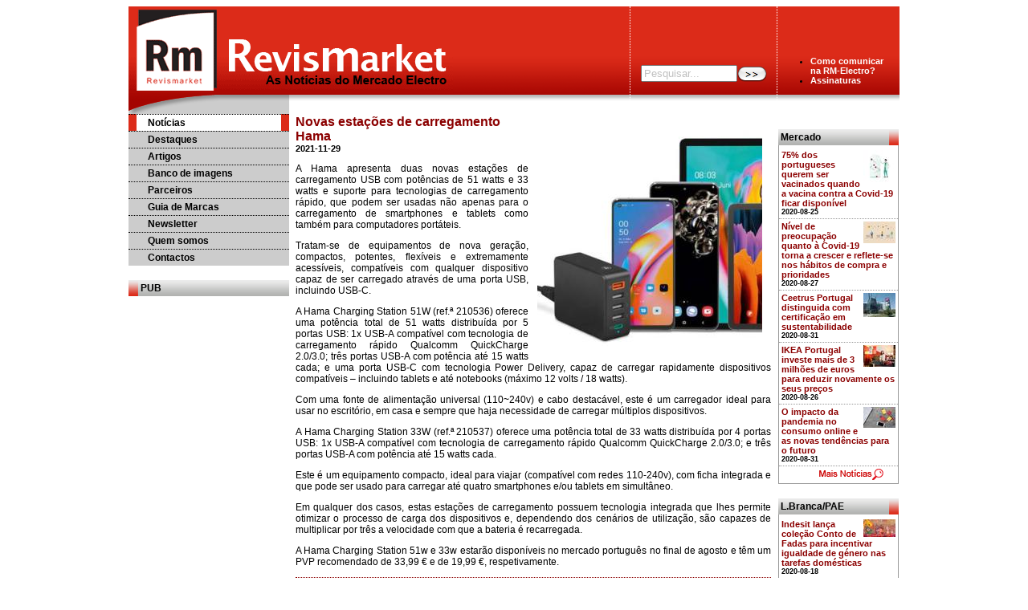

--- FILE ---
content_type: text/html; charset=ISO-8859-1
request_url: http://rmelectro.com/cgi/detn?id=34272
body_size: 12984
content:
<html>
<head>
<title>Revismarket/Electro</title>
<link ref="shortcut icon" href="http://cdn.rmelectro.com/favicon.ico" type="image/x-icon">
<link rel="stylesheet" href="http://cdn.rmelectro.com/cgistyle.css" type="text/css">
<link rel="stylesheet" href="http://cdn.rmelectro.com/nstyle.css" type="text/css">

</head>
<body style="background-color:white;font-family:sans-serif;">

<table style="width:960px;margin-left:auto;margin-right:auto;background:url(http://cdn.rmelectro.com/new/header.png) no-repeat;border-collapse:collapse;" align="center">

<tr valign="top">
<td style="height:134px;padding:0;"><img src="http://cdn.rmelectro.com/new/logo.png"></td>
<td style="border-left:dotted 1px white;width:180px;vertical-align:bottom;padding-bottom:40px;text-align:center;">
<form name="f" method="POST" action="http://rmelectro.com/cgi/srch" style="display:inline;"><input type="text" name="t" style="width:120px;color:silver;" value="Pesquisar..." onFocus="this.style.color='black';if(this.value='Pesquisar...') this.value='';"><input type="image" src="http://cdn.rmelectro.com/ic/srch.gif" alt="GO" align="absbottom"></form></td>
<td style="border-left:dotted 1px white;width:150px;vertical-align:bottom;padding-bottom:25px;"><ul style="font-size:8pt;">
<li><a class="headmenu" href="http://rmelectro.com/cgi/ccn">Como comunicar<br>na RM-Electro?</a></li>
<li><a class="headmenu" href="http://rmelectro.com/cgi/assin">Assinaturas</a></li>
</ul>
</tr>

</table>

<form name="f" method="POST" style="display:inline;">
<table style="width:960px;margin-left:auto;margin-right:auto;border-collapse:collapse;cell-spacing:0;" align="center">
<tr valign="top">

<td style="width:200px;padding:0;">
<table class="leftmenu"><tr><td class="leftmenuon"><a href="http://rmelectro.com/cgi/ixn">Notícias</a></td></tr><tr><td class=""><a href="http://rmelectro.com/cgi/dtn">Destaques</a></td></tr><tr><td class=""><a href="http://rmelectro.com/cgi/arn">Artigos</a></td></tr><tr><td class=""><a href="http://rmelectro.com/cgi/ban">Banco de imagens</a></td></tr><tr><td class=""><a href="http://rmelectro.com/cgi/pan?p=2">Parceiros</a></td></tr><tr><td class=""><a href="http://rmelectro.com/cgi/man">Guia de Marcas</a></td></tr><tr><td class=""><a href="http://rmelectro.com/cgi/nnl">Newsletter</td></tr><tr><td class=""><a href="http://rmelectro.com/cgi/qson">Quem somos</a></td></tr><tr><td class=""><a href="http://rmelectro.com/cgi/addrn">Contactos</a></td></tr></table>
<br><div style="background:url(http://cdn.rmelectro.com/new/titulo_esq.png) no-repeat 100% 0%;font-size:9pt;font-weight:bold;padding:3px;padding-left:15px;">PUB</div>
</td>

<td style="padding-left:8px;padding-right:8px;">


<div class="newsdiv" style="border:none;"><div class="gale"><img src="http://cdn.rmelectro.com/pics/px063214fg.jpeg" id="ga0001"><br></div><div class="newstitle">Novas estações de carregamento Hama</div><div class="newsdia">2021-11-29</div><div class="newsbody"><p>A Hama apresenta duas novas estações de carregamento USB com potências de 51 watts e 33 watts e suporte para tecnologias de carregamento rápido, que podem ser usadas não apenas para o carregamento de smartphones e tablets como também para computadores portáteis.</p><p>Tratam-se de equipamentos de nova geração, compactos, potentes, flexíveis e extremamente acessíveis, compatíveis com qualquer dispositivo capaz de ser carregado através de uma porta USB, incluindo USB-C.</p><p>A Hama Charging Station 51W (ref.ª 210536) oferece uma potência total de 51 watts distribuída por 5 portas USB: 1x USB-A compatível com tecnologia de carregamento rápido Qualcomm QuickCharge 2.0/3.0; três portas USB-A com potência até 15 watts cada; e uma porta USB-C com tecnologia Power Delivery, capaz de carregar rapidamente dispositivos compatíveis – incluindo tablets e até notebooks (máximo 12 volts / 18 watts).</p><p>Com uma fonte de alimentação universal (110~240v) e cabo destacável, este é um carregador ideal para usar no escritório, em casa e sempre que haja necessidade de carregar múltiplos dispositivos.</p><p>A Hama Charging Station 33W (ref.ª 210537) oferece uma potência total de 33 watts distribuída por 4 portas USB: 1x USB-A compatível com tecnologia de carregamento rápido Qualcomm QuickCharge 2.0/3.0; e três portas USB-A com potência até 15 watts cada.</p><p>Este é um equipamento compacto, ideal para viajar (compatível com redes 110-240v), com ficha integrada e que pode ser usado para carregar até quatro smartphones e/ou tablets em simultâneo.</p><p>Em qualquer dos casos, estas estações de carregamento possuem tecnologia integrada que lhes permite otimizar o processo de carga dos dispositivos e, dependendo dos cenários de utilização, são capazes de multiplicar por três a velocidade com que a bateria é recarregada.</p><p>A Hama Charging Station 51w e 33w estarão disponíveis no mercado português no final de agosto e têm um PVP recomendado de 33,99 € e de 19,99 €, respetivamente.</p></div></div><div class="newsdiv"><a href="http://rmelectro.com/cgi/detn?id=34271" class="plainhref"><img src="http://cdn.rmelectro.com/static/red-arrow-b.gif" border="0"> Xiaomi consolida crescimento tanto em receitas como em lucro no 3º trimestre de 2021 <img src="http://cdn.rmelectro.com/static/red-tail-b.gif" border="0"><br><span class="timestamp">2021-11-29</span></a></div><div class="newsdiv" align="right"><a href="http://rmelectro.com/cgi/detn?id=34273" class="plainhref"><img src="http://cdn.rmelectro.com/static/red-tail.gif" border="0"> Forte, compacto e ágil: Boost CX1 - o aspirador sem saco mais pequeno da Miele <img src="http://cdn.rmelectro.com/static/red-arrow.gif" border="0"><br><span class="timestamp">2021-11-29</span></a></div>

</td>

<td style="width:150px;">
<br><div class="rstitle">Mercado</div><div class="rsbody"><div class="rselem"><img src="http://cdn.rmelectro.com/thumbs/thd40x40-px061910fg.jpeg.jpeg"  style="float:right;"><a href="http://rmelectro.com/cgi/detn?id=33186">75% dos portugueses querem ser vacinados quando a vacina contra a Covid-19 ficar disponível</a><div class="rsdia">2020-08-25</div></div><div class="rselem"><img src="http://cdn.rmelectro.com/thumbs/thd40x40-px061913fg.jpeg.jpeg"  style="float:right;"><a href="http://rmelectro.com/cgi/detn?id=33189">Nível de preocupação quanto à Covid-19 torna a crescer e reflete-se nos hábitos de compra e prioridades</a><div class="rsdia">2020-08-27</div></div><div class="rselem"><img src="http://cdn.rmelectro.com/thumbs/thd40x40-px061915fg.jpeg.jpeg"  style="float:right;"><a href="http://rmelectro.com/cgi/detn?id=33191">Ceetrus Portugal distinguida com certificação em sustentabilidade</a><div class="rsdia">2020-08-31</div></div><div class="rselem"><img src="http://cdn.rmelectro.com/thumbs/thd40x40-px061911fg.jpeg.jpeg"  style="float:right;"><a href="http://rmelectro.com/cgi/detn?id=33187">IKEA Portugal investe mais de 3 milho&#771;es de euros para reduzir novamente os seus prec&#807;os</a><div class="rsdia">2020-08-26</div></div><div class="rselem"><img src="http://cdn.rmelectro.com/thumbs/thd40x40-px061916fg.jpeg.jpeg"  style="float:right;"><a href="http://rmelectro.com/cgi/detn?id=33192">O impacto da pandemia no consumo online e as novas tendências para o futuro</a><div class="rsdia">2020-08-31</div></div><a href="http://rmelectro.com/cgi/ixn?s=mercado"><img onMouseOver="this.src='http://cdn.rmelectro.com/new/mais_noticias2.png';" onMouseOut="this.src='http://cdn.rmelectro.com/new/mais_noticias.png';" src="http://cdn.rmelectro.com/new/mais_noticias.png" style="margin:3px;margin-left:40px;border:none;"></a></div><br><div class="rstitle">L.Branca/PAE</div><div class="rsbody"><div class="rselem"><img src="http://cdn.rmelectro.com/thumbs/thd40x40-px061883fg.jpeg.jpeg"  style="float:right;"><a href="http://rmelectro.com/cgi/detn?id=33159">Indesit lança coleção Conto de Fadas para incentivar igualdade de género nas tarefas domésticas</a><div class="rsdia">2020-08-18</div></div><div class="rselem"><img src="http://cdn.rmelectro.com/thumbs/thd40x40-px061881fg.jpeg.jpeg"  style="float:right;"><a href="http://rmelectro.com/cgi/detn?id=33157">Calor intenso e teletrabalho provocam aumento expressivo nas vendas de ventoinhas e de ar condicionado</a><div class="rsdia">2020-08-18</div></div><div class="rselem"><img src="http://cdn.rmelectro.com/thumbs/thd40x40-px061813fg.png.jpeg"  style="float:right;"><a href="http://rmelectro.com/cgi/detn?id=33093">Whirlpool reembolsa até 150 euros na compra de frigoríficos e combinados</a><div class="rsdia">2020-08-06</div></div><div class="rselem"><img src="http://cdn.rmelectro.com/thumbs/thd40x40-px061776fg.jpeg.jpeg"  style="float:right;"><a href="http://rmelectro.com/cgi/detn?id=33059">Nova placa de indução Push&Go da Indesit</a><div class="rsdia">2020-07-30</div></div><div class="rselem"><img src="http://cdn.rmelectro.com/thumbs/thd40x40-px061755fg.jpeg.jpeg"  style="float:right;"><a href="http://rmelectro.com/cgi/detn?id=33039">Só 17,8% das casas em Portugal têm ar condicionado</a><div class="rsdia">2020-07-27</div></div><a href="http://rmelectro.com/cgi/ixn?s=linhabranca"><img onMouseOver="this.src='http://cdn.rmelectro.com/new/mais_noticias2.png';" onMouseOut="this.src='http://cdn.rmelectro.com/new/mais_noticias.png';" src="http://cdn.rmelectro.com/new/mais_noticias.png" style="margin:3px;margin-left:40px;border:none;"></a></div><br><div class="rstitle">Multimédia</div><div class="rsbody"><div class="rselem"><img src="http://cdn.rmelectro.com/thumbs/thd40x40-px061912fg.jpeg.jpeg"  style="float:right;"><a href="http://rmelectro.com/cgi/detn?id=33188">NOS lidera ranking de investimento em I&D e inovação em Portugal</a><div class="rsdia">2020-08-26</div></div><div class="rselem"><img src="http://cdn.rmelectro.com/thumbs/thd40x40-px061914fg.jpeg.jpeg"  style="float:right;"><a href="http://rmelectro.com/cgi/detn?id=33190">Garmin regista receitas elevadas no 2.º trimestre de 2020</a><div class="rsdia">2020-08-31</div></div><div class="rselem"><img src="http://cdn.rmelectro.com/thumbs/thd40x40-px061909fg.jpeg.jpeg"  style="float:right;"><a href="http://rmelectro.com/cgi/detn?id=33185">Samsung revela cinco novos equipamentos Galaxy para potenciar trabalho e entretenimento</a><div class="rsdia">2020-08-25</div></div><div class="rselem"><img src="http://cdn.rmelectro.com/thumbs/thd40x40-px061902fg.jpeg.jpeg"  style="float:right;"><a href="http://rmelectro.com/cgi/detn?id=33178">Consumidores adiam compra de dispositivos móveis</a><div class="rsdia">2020-08-21</div></div><div class="rselem"><img src="http://cdn.rmelectro.com/thumbs/thd40x40-px061878fg.jpeg.jpeg"  style="float:right;"><a href="http://rmelectro.com/cgi/detn?id=33154">Toshiba abandona oficialmente mercado dos portáteis</a><div class="rsdia">2020-08-18</div></div><a href="http://rmelectro.com/cgi/ixn?s=multimedia"><img onMouseOver="this.src='http://cdn.rmelectro.com/new/mais_noticias2.png';" onMouseOut="this.src='http://cdn.rmelectro.com/new/mais_noticias.png';" src="http://cdn.rmelectro.com/new/mais_noticias.png" style="margin:3px;margin-left:40px;border:none;"></a></div><br><div class="rstitle">Exclusivos</div><div class="rsbody"><div class="rselem"><img src="http://cdn.rmelectro.com/thumbs/thd40x40-px063503fg.jpeg.jpeg"  style="float:right;"><a href="http://rmelectro.com/cgi/detn?id=34558">Hisense explica como transformar a sua cozinha numa aliada na poupança de energia</a><div class="rsdia">2022-07-20</div></div><div class="rselem"><img src="http://cdn.rmelectro.com/thumbs/thd40x40-px063502fg.jpeg.jpeg"  style="float:right;"><a href="http://rmelectro.com/cgi/detn?id=34557">Soluções Thermor para enfrentar as ondas de calor garantindo o conforto em casa</a><div class="rsdia">2022-07-20</div></div><div class="rselem"><img src="http://cdn.rmelectro.com/thumbs/thd40x40-px063499fg.jpeg.jpeg"  style="float:right;"><a href="http://rmelectro.com/cgi/detn?id=34554">TP-Link Omada: a solução Wi-Fi mais eficiente, fiável e segura para o seu negócio</a><div class="rsdia">2022-07-20</div></div><div class="rselem"><img src="http://cdn.rmelectro.com/thumbs/thd40x40-px063498fg.png.jpeg"  style="float:right;"><a href="http://rmelectro.com/cgi/detn?id=34553">_a nova garrafa eco-friendly da TEFAL que vais querer levar para todo o lado</a><div class="rsdia">2022-07-20</div></div><div class="rselem"><img src="http://cdn.rmelectro.com/thumbs/thd40x40-px063497fg.png.jpeg"  style="float:right;"><a href="http://rmelectro.com/cgi/detn?id=34552">71% das empresas excedeu o crescimento de receitas no contexto pós-pandémico</a><div class="rsdia">2022-07-20</div></div><a href="http://rmelectro.com/cgi/ixn?s=exclusivos&o=12"><img onMouseOver="this.src='http://cdn.rmelectro.com/new/mais_noticias2.png';" onMouseOut="this.src='http://cdn.rmelectro.com/new/mais_noticias.png';" src="http://cdn.rmelectro.com/new/mais_noticias.png" style="margin:3px;margin-left:40px;border:none;"></a></div>
</td>
</tr>
</table>

</form>
</body>
</html>


--- FILE ---
content_type: text/css
request_url: http://cdn.rmelectro.com/cgistyle.css
body_size: 4263
content:
/* atributos gerais para caixas de texto */

*.raised {
border-top:solid 1px #ddd;
border-left:solid 1px #ddd;
border-right:solid 2px #ccc;
border-bottom:solid 2px #ccc;
padding:5px;
margin-top:4px;
margin-bottom:4px;
font-size:9pt;
}

*.lowered {
border-top:solid 2px #ccc;
border-left:solid 2px #ccc;
border-right:solid 1px #eee;
border-bottom:solid 1px #eee;
padding:5px;
margin-top:4px;
margin-bottom:4px;
font-size:9pt;
}

/* caixas */

table.caixa {
background-color:white;
border-spacing:0;
}

table.caixa th {
background-color:#dc2b19;
color:white;
font-weight:bold;
text-align:center;
border-top:solid 1px #dc2b19;
border-bottom:solid 1px #dc2b19;
padding:0;
}

table.caixa th > * {
border-top:solid 1px white;border-bottom:solid 1px white;padding-left:0;
font-size:9pt;font-weight:normal;
}

table.caixa td {
font-size:9pt;
background-color:white;
}

table.caixa td.sub {
font-size:9pt;
background-color:white;
border-left:solid 1px #dc2b19;
border-right:solid 1px #dc2b19;
border-bottom:solid 1px #dc2b19;
}

/* publicidade no meio de notícias */
*.interpub {
background-color:white;
border:solid 1px #dc2b19;
padding:4px;
}

*.interpub span {
font-size:6pt;
color:#dc2b19;
float:right;
}

/* menus */

table.menu {
border-spacing:0px;
text-align:center;
padding:3px;
margin-left:auto;
margin-right:auto;
white-space:nowrap;
background-color:#dc2b19;
}

table.menu th {
font-size:10pt;
font-weight:bold;
color:black;
background-color:white;

border-top:solid 2px #ccc;
border-left:solid 2px #ccc;
border-right:solid 1px #eee;
border-bottom:solid 1px #eee;

padding:4px;
}

table.menu td {
font-size:10pt;
font-weight:bold;
color:white;
background-color:#e82b19;
border:outset 1px #e82b19;
padding:4px;
}

table.menu td a
{
text-decoration:none;
color:white;
font-weight:inherit;
}

table.menu td a:hover
{
text-decoration:none;
color:#fd4;
font-weight:inherit;
}

table.menu th a
{
text-decoration:none;
color:black;
font-weight:inherit;
}

table.menu th a:hover
{
text-decoration:none;
color:#e82b19;;
font-weight:inherit;
}

table.news
{
width:100%;
margin-top:5px;
margin-left:0px;
margin-right:0px;
margin-bottom:5px;
border-spacing:0px 4px;
}

table.news td
{
padding:10px;
}

table.news th
{
padding:0px;
}

table.news p
{
font-size:9pt;
}

table.news a
{
background-color:#dc2b19;
color:white;
text-decoration:none;
padding:3px;
}

table.news a.prl {
background-color:white;
text-decoration:none;
font-weight:bold;
color:blue;
}

table.news a.pri {
background-color:white;
text-decoration:none;
font-weight:bold;
color:blue;
}

*.title
{
font-size:13pt;
font-weight:bold;
margin-top:0px;
margin-bottom:0px;
}

*.timestamp
{
font-size:7pt;
color:blue;
white-space:nowrap;
}

table.oldnews
{
width:100%;
margin-top:0px;
margin-left:0px;
margin-right:0px;
margin-bottom:5px;

border-spacing:0px;
font-size:9pt;
}

table.oldnews td
{
padding:5px;
}

table.oldnews td a
{
color:blue;
text-decoration:none;
font-weight:bold;
}

table.oldnews th a
{
text-decoration:none;
font-weight:normal;
color:blue;
}

img.marca
{
padding:4px;
border:solid 1px silver;
}

*.menucell {
text-decoration:none;
color:white;
background-color:#dc2b19;
border:outset 1px #dc2b19;
text-align:center;
font-weight:bold;
font-size:10pt;
padding:3px;
cursor:pointer;
}

*.menucell:hover
{
text-decoration:none;
color:#fd4;
}

a.menucellsm {
text-decoration:none;
color:white;
background-color:#dc2b19;
border:outset 1px #dc2b19;
text-align:center;
font-weight:bold;
font-size:8pt;
padding:3px;
}

a.menucellsm:hover
{
text-decoration:none;
color:#fd4;
}

a.plainhref {
color:blue;
text-decoration:none;
font-weight:bold;
font-size:9pt;
}

a.plainhref:hover {
color:navy;
}

*.gale {
float:right;
text-align:center;
margin:8px;
}

div.gale a {
background-color:white;
padding:0px;
}

div.gale img {
padding:3px;
}

h2 {
background-color:silver;
color:black;
font-weight:bold;
padding-left:10px;
padding-right:10px;
margin-top:3px;
margin-bottom:3px;
font-size:12pt;
}

h3 {
background-color:silver;
color:black;
font-weight:bold;
padding-left:20px;
padding-right:10px;
margin-top:3px;
margin-bottom:3px;
font-size:10pt;
}

*.bire {
padding:4px;
background-color:white;
border:solid 1px silver;
width:250px;
font-size:10pt;
text-decoration:none;
font-weight:bold;
color:navy;
}
